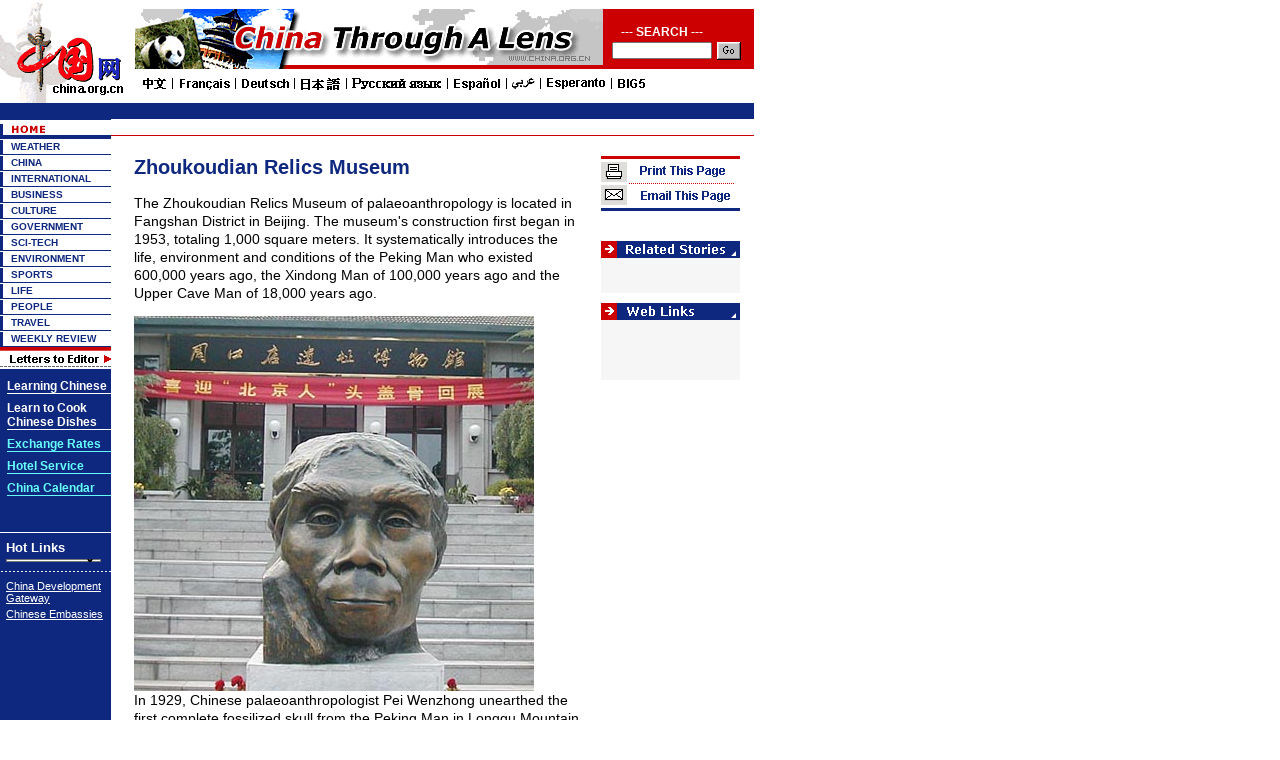

--- FILE ---
content_type: text/html; charset=UTF-8
request_url: http://www.china.org.cn/english/features/museums/129075.htm
body_size: 30537
content:

<HTML>
<HEAD>
<TITLE>

Zhoukoudian Relics Museum

</TITLE>
<META http-equiv=Content-Type content="text/html; charset=UTF-8">
<meta content="

 name=keywords">
<script language="JavaScript">
<!--
function MM_jumpMenu(targ,selObj,restore){ //v3.0
  eval(targ+".location='"+selObj.options[selObj.selectedIndex].value+"'");
  if (restore) selObj.selectedIndex=0;
}
function openwin(url)
{
	var pop=null;
	pop=window.open(url,"","width=430,height=430,toolbar=no");
	if(pop!=null)
	{
		if(pop.opener==null)
		{
			pop.opener=self;
		}
		pop.location.href=url;
	}
//	pop.resizeTo(400,500);
//	pop.moveTo(0,100);
//	pop.focus();
}
//--></script>
<script language="JavaScript">
<!--
function MM_jumpMenu(targ,selObj,restore){ //v3.0
  eval(targ+".location='"+selObj.options[selObj.selectedIndex].value+"'");
  if (restore) selObj.selectedIndex=0;
}
function openwin(url)
{
	var pop=null;
	pop=window.open(url,"","width=430,height=430,toolbar=no");
	if(pop!=null)
	{
		if(pop.opener==null)
		{
			pop.opener=self;
		}
		pop.location.href=url;
	}
//	pop.resizeTo(400,500);
//	pop.moveTo(0,100);
//	pop.focus();
}
//--></script>
<script language="JavaScript">
<!--
function MM_openBrWindow(theURL,winName,features) { //v2.0
  window.open(theURL,winName,features);
}
function openwin(url)
{
var pop=null;
pop=window.open(url,"","width=600,height=400,toolbar=no");
if(pop!=null)
{
	if(pop.opener==null)
	{
		pop.opener=self;
	}
	pop.location.href=url;
}
}
//-->
</script>

<style type="text/css">
<!--
.ft1 {  font-family: "Arial", "Helvetica", "sans-serif"; font-size: 12px; color: #FFFFFF; text-decoration: none; font-weight: bold}
.dh {  font-family: "Verdana", "Arial", "Helvetica", "sans-serif"; font-size: 10px; color: #0F287F; text-decoration: none; font-weight: bold}
.bt {  font-family: "Arial", "Helvetica", "sans-serif"; font-size: 12px; color: #000000; text-decoration: underline}
.dh-b {  font-family: "Verdana", "Arial", "Helvetica", "sans-serif"; font-size: 13px; color: #FFFFFF; text-decoration: none; font-weight: bold}
.ft {  font-family: "Arial", "Helvetica", "sans-serif"; font-size: 12px; color: #0F287F; text-decoration: underline; font-weight: bold; line-height: 15pt}
.lb {  font-family: "Arial", "Helvetica", "sans-serif"; font-size: 11px; color: #FFFFFF; text-decoration: underline}
.link {  font-family: "Arial", "Helvetica", "sans-serif"; font-size: 11px; height: 3px; width: 95px}
.big {  font-family: "Verdana", "Arial", "Helvetica", "sans-serif"; font-size: 20px; text-decoration: none; color: #000000; line-height: 15pt; font-weight: bold; word-spacing: 1pt}
.desc {  font-family: "Arial", "Helvetica", "sans-serif"; font-size: 12px; color: #000000}
.pic {  font-size: 8pt; color: #0F287F; text-decoration: none; font-family: "Times New Roman", "Times", "serif"; line-height: 10pt}
.title {  font-family: "Arial", "Helvetica", "sans-serif"; font-size: 13px; color: #0F287F; text-decoration: underline; font-weight: bold}
.r-l {  font-family: "Arial", "Helvetica", "sans-serif"; font-size: 11px; color: #000000; text-decoration: underline}
.more {  font-family: "Arial", "Helvetica", "sans-serif"; font-size: 12px; color: #0F287F; text-decoration: none}
.w {  font-family: "Arial", "Helvetica", "sans-serif"; font-size: 11px; color: #FFFFFF; text-decoration: none}
.tt {  font-family: "Arial", "Helvetica", "sans-serif"; font-size: 12px; font-weight: bold; color: #0F287F; text-decoration: none}
.unnamed1 {  font-size: 20px; color: 0F287F; text-decoration: none; font-family: "Arial", "Helvetica", "sans-serif"; font-weight: bold}
.text {  font-family: "Arial", "Helvetica", "sans-serif";
	font-size: 14px;
	line-height: 18px;
	color: #000000;
	text-decoration: none;}

-->
</style>
</head>

<body bgcolor="#FFFFFF" leftmargin="0" topmargin="0">


<script language="JavaScript">
<!--
function MM_jumpMenu(targ,selObj,restore){ //v3.0
  eval(targ+".location='"+selObj.options[selObj.selectedIndex].value+"'");
  if (restore) selObj.selectedIndex=0;
}
function openwin(url)
{
	var pop=null;
	pop=window.open(url,"","width=430,height=430,toolbar=no");
	if(pop!=null)
	{
		if(pop.opener==null)
		{
			pop.opener=self;
		}
		pop.location.href=url;
	}
}
-->
</script>

<style type="text/css">
<!--
.style { font-size: 12px; background: url(/images/en/life/go-life.gif); border: 0px; width: 24px; height: 18px}
.unnamed100 {  font-family: "Arial", "Helvetica", "sans-serif"; font-size: 12px; font-weight: bold; color: #FFFFFF}
-->
</style>

<table width="754" border="0" cellspacing="0" cellpadding="0">
  <tr> 
    <td width="135"><a href="/english/index.htm"><img src="/images/en/xu_logo.gif" width="135" height="103" border="0"></a></td>
    <td valign="top" width="619"> 
      <table width="619" border="0" cellspacing="0" cellpadding="0">
        <tr> 
          <td height="9"><img src="/images/en/China/dot.gif" width="1" height="1"><img src="/images/en/China/dot.gif" width="1" height="1"></td>
        </tr>
        <tr valign="top"> 
          <td height="66"> 
            <table width="619" border="0" cellspacing="0" cellpadding="0" bgcolor="#CC0000">
              <tr> 
                <td width="470" valign="top"><a href="/features/photos/index.htm"><img src="/images/en/2004first/pic.gif" width="468" height="60" border="0"></a></td>
                <td valign="top" width="149"> 
                  <table width="99%" border="0" cellspacing="0" cellpadding="0" align="center">
                    <tr> 
                      <td height="30"> 
                        <table width="100%" border="0" cellspacing="0" cellpadding="0">
                          <tr> 
                            <td width="76%" height="30" class="unnamed100" valign="bottom"> 
                              <div align="center">--- SEARCH ---</div>
                            </td>
                            <td width="24%"> </td>
                          </tr>
                        </table>
                      </td>
                    </tr>
                    <form method="post" action="http://service.china.org.cn/link/wcm/Search_Qry_Expr.Run_Query">
                      <tr> 
                        <td height="25"> 
                          <table width="100%" border="0" cellspacing="0" cellpadding="0">
                            <tr> 
                              <td width="75%" valign="top"> 
                                <div align="center"> 
                                  <input type="text" name=p_qry size="20" style="FONT-SIZE: 8pt; height: 17px;width:100px">
                                </div>
                              </td>
                              <td width="25%"> 
                                <input type=submit  onMouseOver="this.className='style'" onMouseOut="this.className='style'" class="style" value=''>
                              </td>
                            </tr>
                          </table>
                        </td>
                      </tr>
                    </form>
                  </table>
                </td>
              </tr>
            </table>
          </td>
        </tr>
        <tr> 
          <td><img src="/images/en/China/5000.gif" width="512" height="18" usemap="#Map2" border="0" href="http://arabic.china.org.cn/arabic/index.htm"><map name="Map2"><area shape="rect" coords="5,2,31,15" href="http://www.china.com.cn" target="_blank"><area shape="rect" coords="43,2,95,14" href="http://french.china.org.cn/french/index.htm" target="_blank"><area shape="rect" coords="105,2,153,15" href="http://german.china.org.cn/german/index.htm" target="_blank"><area shape="rect" coords="163,2,203,15" href="http://japanese.china.org.cn/japanese/index.htm" target="_blank"><area shape="rect" coords="213,2,305,15" href="http://russian.china.org.cn/russian/index.htm" target="_blank"><area shape="rect" coords="314,2,364,17" href="http://spanish.china.org.cn/spanish/index.htm" target="_blank"><area shape="rect" coords="373,2,401,15" href="http://arabic.china.org.cn/arabic/index.htm" target="_blank"><area shape="rect" coords="409,2,468,15" href="/world/index.htm" target="_blank"><area shape="rect" coords="478,2,508,15" href="http://big5.china.com.cn" target="_blank"></map></td>
        </tr>
      </table>
    </td>
  </tr>
</table>			                        
			                        
			                        
			                        



<table width="754" border="0" cellspacing="0" cellpadding="0" height="100">
  <tr valign="top"> 


<td width="111" bgcolor="#0F287F"> 
      <table width="111" border="0" cellspacing="0" cellpadding="0">
        <tr valign="top"> 
          
      <td><a href="http://www.chinaguide.org/"><img src="/images/en/environment/en_mirror_r2_c1.gif" width="111" height="17" border="0"></a></td>
        </tr>
        <tr valign="top"> 
          
      <td><a href="/english/index.htm"><img src="/images/en/environment/hm_home.gif" width="111" height="19" border="0"></a></td>
        </tr>
        <tr valign="top"> 
          <td> 
              <table width="111" border="0" cellspacing="0" cellpadding="0">
                <tr> 
                  <td width="11"><img src="/images/en/hm_r3.gif" width="11" height="16"></td>
                  <td width="100" background="/images/en/hm_bg3.gif"><a href="http://weather.china.org.cn/" class="dh">WEATHER</a></td>
                </tr>
              </table>
              <table width="111" border="0" cellspacing="0" cellpadding="0">
                <tr> 
                  <td width="11"><img src="/images/en/hm_r3.gif" width="11" height="16"></td>
                  <td width="100" background="/images/en/hm_bg3.gif"><a href="/english/China/33982.htm" class="dh">CHINA</a></td>
                </tr>
              </table>
              <table width="111" border="0" cellspacing="0" cellpadding="0">
                <tr> 
                  <td width="11"><img src="/images/en/hm_r3.gif" width="11" height="16"></td>
                  <td width="100" background="/images/en/hm_bg3.gif"><a href="/english/FR/30.htm" class="dh">INTERNATIONAL</a></td>
                </tr>
              </table>
              <table width="111" border="0" cellspacing="0" cellpadding="0">
                <tr> 
                  <td width="11"><img src="/images/en/hm_r3.gif" width="11" height="16"></td>
                  <td width="100" background="/images/en/hm_bg3.gif"><a href="/english/BAT/31.htm" class="dh">BUSINESS</a></td>
                </tr>
              </table>
              <table width="111" border="0" cellspacing="0" cellpadding="0">
                <tr> 
                  <td width="11"><img src="/images/en/hm_r3.gif" width="11" height="16"></td>
                  <td width="100" background="/images/en/hm_bg3.gif"><a href="/english/culture/34435.htm" class="dh">CULTURE</a></td>
                </tr>
              </table>
              <table width="111" border="0" cellspacing="0" cellpadding="0">
                <tr> 
                  <td width="11"><img src="/images/en/hm_r3.gif" width="11" height="16"></td>
                  <td width="100" background="/images/en/hm_bg3.gif"><a href="/english/GS-e/44.htm" class="dh">GOVERNMENT</a></td>
                </tr>
              </table>
              <table width="111" border="0" cellspacing="0" cellpadding="0">
                <tr> 
                  <td width="11"><img src="/images/en/hm_r3.gif" width="11" height="16"></td>
                  <td width="100" background="/images/en/hm_bg3.gif"><a href="/english/scitech/34496.htm" class="dh">SCI-TECH</a></td>
                </tr>
              </table>
              <table width="111" border="0" cellspacing="0" cellpadding="0">
                <tr> 
                  <td width="11"><img src="/images/en/hm_r3.gif" width="11" height="16"></td>
                  <td width="100" background="/images/en/hm_bg3.gif"><a href="/english/environment/33890.htm" class="dh">ENVIRONMENT</a></td>
                </tr>
              </table>
<table width="111" border="0" cellspacing="0" cellpadding="0">
                <tr> 
                  <td width="11"><img src="/images/en/hm_r3.gif" width="11" height="16"></td>
                  <td width="100" background="/images/en/hm_bg3.gif"><a href="/english/sports/100251.htm" class="dh"> 
                    SPORTS</a></td>
                </tr>
              </table>              
<table width="111" border="0" cellspacing="0" cellpadding="0">
                <tr> 
                  <td width="11"><img src="/images/en/hm_r3.gif" width="11" height="16"></td>
                  <td width="100" background="/images/en/hm_bg3.gif"><a href="/english/Life/33964.htm" class="dh"> 
                    LIFE</a></td>
                </tr>
              </table>
              <table width="111" border="0" cellspacing="0" cellpadding="0">
                <tr> 
                  <td width="11"><img src="/images/en/hm_r3.gif" width="11" height="16"></td>
                  <td width="100" background="/images/en/hm_bg3.gif"><a href="/english/NM-e/37.htm" class="dh"> 
                    PEOPLE</a></td>
                </tr>
              </table>
              <table width="111" border="0" cellspacing="0" cellpadding="0">
                <tr> 
                  <td width="11"><img src="/images/en/hm_r3.gif" width="11" height="16"></td>
                  <td width="100" background="/images/en/hm_bg3.gif"><a href="/english/TR-e/33.htm" class="dh">TRAVEL</a></td>
                </tr>
              </table>
              <table width="111" border="0" cellspacing="0" cellpadding="0">
                <tr> 
                  <td width="11"><img src="/images/en/hm_r3.gif" width="11" height="16"></td>
                  <td width="100" background="/images/en/hm_bg3.gif"><a href="/english/NTW/40.htm" class="dh">WEEKLY REVIEW</a></td>
                </tr>
              </table>
            </td>
          </tr>
          <tr valign="top"> 
            <td><a href="/english/MATERIAL/16481.htm"><img src="/images/en/mail.gif" border="0"></a></td>
          </tr>
      </table>
      <table width="111" border="0" cellspacing="0" cellpadding="0">
        <tr> 
          <td> 
            <table width="111" border="0" cellspacing="0" cellpadding="0" height="50">
              <tr> 
                <td width="7" valign="top"><img src="/images/en/dot.gif" width="1" height="1"></td>
                <td width="104" valign="top"> 
                  <table width="100%" border="0" cellspacing="0" cellpadding="0">
                    <tr valign="top"> 
                      <td height="10"><img src="/images/en/dot.gif" width="1" height="1"></td>
                    </tr>
                    <tr> 
                      <td><a href="http://www.china.org.cn/english/847.htm" class="dh"><font color="#FFFFFF" class="ft1">Learning 
                        Chinese </font></a></td>
                    </tr>
                    <tr bgcolor="#FFFFFF" valign="top"> 
                      <td height="1"><img src="/images/en/dot.gif" width="1" height="1"></td>
                    </tr>
                  </table>
                  <table width="100%" border="0" cellspacing="0" cellpadding="0">
                    <tr valign="top"> 
                      <td height="7"><img src="/images/en/dot.gif" width="1" height="1"></td>
                    </tr>
                    <tr> 
                      <td><a href="http://www.china.org.cn/english/food/26593.htm" class="dh"><font color="#FFFFFF" class="ft1">Learn 
                        to Cook Chinese Dishes</font></a></td>
                    </tr>
                    <tr bgcolor="#FFFFFF" valign="top"> 
                      <td height="1"><img src="/images/en/dot.gif" width="1" height="1"></td>
                    </tr>
                  </table>
                  <table width="100%" border="0" cellspacing="0" cellpadding="0">
                    <tr valign="top"> 
                      <td height="7"><img src="/images/en/dot.gif" width="1" height="1"></td>
                    </tr>
<tr> 
<td><a href="#" class="ft1" onClick="MM_openBrWindow('http://www.china.org.cn/english/China/34492.htm','','scrollbars=yes,width=600,height=400')"><font color="66FFFF">Exchange 
Rates</font> </a></td>
</tr>
                    <tr bgcolor="66FFFF" valign="top"> 
                      <td height="1"><img src="/images/en/dot.gif" width="1" height="1"></td>
                    </tr>
                  </table>
				  <table width="100%" border="0" cellspacing="0" cellpadding="0">
                    <tr valign="top"> 
                      <td height="7"><img src="/images/en/dot.gif" width="1" height="1"></td>
                    </tr>
                    <tr> 
                      <td><a href="http://hotel.china.org.cn" class="ft1"><font color="66FFFF">Hotel 
                        Service</font></a></td>
                    </tr>
                    <tr bgcolor="66FFFF" valign="top"> 
                      <td height="1"><img src="/images/en/dot.gif" width="1" height="1"></td>
                    </tr>
                  </table>
				  <table width="100%" border="0" cellspacing="0" cellpadding="0">
                    <tr valign="top"> 
                      <td height="7"><img src="/images/en/dot.gif" width="1" height="1"></td>
                    </tr>
                    <tr> 
                      <td><a href="/english/features/calendar/92457.htm" class="ft1"><font color="66FFFF">China Calendar</font></a></td>
                    </tr>
                    <tr bgcolor="66FFFF" valign="top"> 
                      <td height="1"><img src="/images/en/dot.gif" width="1" height="1"></td>
                    </tr>
                  </table>
                  <br>
                  <br>
                </td>
              </tr>
            </table>
          </td>
        </tr>
        <tr bgcolor="#FFFFFF" valign="top"> 
          <td height="1"><img src="/images/en/dot.gif" width="1" height="1"></td>
        </tr>
    <tr> 
      <td  style="PADDING-RIGHT: 0px; PADDING-LEFT: 4px; PADDING-BOTTOM: 6px; PADDING-TOP: 5px"> 
        <table width="100%" border="0" cellspacing="0" cellpadding="2">
          <tr> 
            <td class="dh-b">Hot Links</td>
          </tr>
          <tr> 
            <td> 
              <select name="select" size="1" class="link" onChange="MM_jumpMenu('parent',this,0)">
                <option selected>-----Media-----</option>
                <option value="http://www.xinhuanet.com/english/index.htm">Xinhua 
                News</option>
                <option value="#">Agency</option>
                <option value="http://english.peopledaily.com.cn/home.html">People's 
                Daily</option>
                <option value="http://www.chinadaily.com.cn">China Daily</option>
                <option value="http://webcri.cri.com.cn">China Radio</option>
                <option value="http://webcri.cri.com.cn">International</option>
                <option value="http://www.bjreview.com.cn">Beijing Review</option>
                <option value="http://www.chinatoday.com.cn">China Today</option>
                <option value="http://www.rmhb.com.cn/chpic/htdocs/English/index.htm">China 
                Pictorial</option>
                <option value="http://www.peoplechina.com.cn">People's China</option>
                <option value="http://www.chinareport.com.cn">El Popola Cinio</option>
				<option value="http://www.chineseliterature.com.cn">Chinese Literature</option>
                <option value="http://www.china.org.cn/link/e-link.htm">Other 
                web sites</option>
              </select>
            </td>
          </tr>
        </table>
      </td>
    </tr>
    <tr valign="top"> 
      <td><img src="/images/en/life/hm_line1.gif" width="111" height="3"></td>
    </tr>
    <tr valign="top"> 
      <td  style="PADDING-RIGHT: 0px; PADDING-LEFT: 4px; PADDING-BOTTOM: 6px; PADDING-TOP: 5px" > 
        <table width="100%" border="0" cellspacing="0" cellpadding="2">
          <tr> 
            <td><a href="http://www.chinagate.com.cn" class="lb">China Development 
              Gateway </a></td>
          </tr>
          <tr> 
            <td><a href="/e-zhuwai/index.htm" class="lb">Chinese Embassies</a> 
            </td>
          </tr>
        </table>
      </td>
    </tr>
  </table><br>
  <br>
</td>			                        



    <td width="643"> 
      <table width="643" border="0" cellspacing="0" cellpadding="0">
        <tr valign="top"> 
          <td> 


<table width="643" border="0" cellspacing="0" cellpadding="0" background="/images/en/environment/en_bg1.gif" height="33">
  <tr> 
    <td valign="top">
      <table width="100%" border="0" cellspacing="0" cellpadding="0">
        <tr> 
          <td height="17" class=w> 
            <div align="right"></div>
          </td>
        </tr>
        <tr> 
          <td class=tt> 
            <div align="right"></div>
          </td>
        </tr>
      </table>
    </td>
    <td width="17"> </td>
  </tr>
</table>			                        


</td>
        </tr>
        <tr valign="top"> 
          <td height="20"> </td>
        </tr>
      </table>
      <table width="643" border="0" cellspacing="0" cellpadding="0">
        <tr> 
          <td width="490" class="unnamed1" valign="top"> 
            <table width="91%" border="0" cellspacing="0" cellpadding="0" align="center">
              <tr> 
                <td class="unnamed1">

Zhoukoudian Relics Museum

</td>
              </tr>
              <tr> 
                <td height="15"> </td>
              </tr>
              <tr> 
                <td>

<span class="text">
<P>The Zhoukoudian Relics Museum of palaeoanthropology is located in Fangshan District in Beijing. The museum's construction first began in 1953, totaling 1,000 square meters. It systematically introduces the life, environment and conditions of the Peking Man who existed 600,000 years ago, the Xindong Man of 100,000 years ago and the Upper Cave Man of 18,000 years ago.</P>
<P>
<TABLE align=center>
<IMG alt="" src="/images/152399.jpg" border=0></TABLE>In 1929, Chinese palaeoanthropologist Pei Wenzhong unearthed the first complete fossilized skull from the Peking Man in Longgu Mountain -- a discovery that shook the world. In 1936, anthropologist Jia Lanpo discovered another three fossilized skulls of the Upper Cave Man. In the late 1960s, the Xindong Man relics that existed 100,000 years ago were excavated in the same place. The series of important discoveries provided a critical element for the research of the origin of mankind. Zhoukoudian was listed in the Protected Cultural Relics by the State Council of China and World Cultural Heritage by UNESCO.</P>
<P>
<TABLE align=left>
<IMG alt="" src="/images/152402.jpg" border=0></TABLE>The front of the exhibition hall is a solid model of Longgu Mountain, with stone specimens dating back 100 to 400 million years in the Zhoukoudian area in the display cabinets, reflecting the geological changes in history. The models of the fossilized skulls, the fire relics and various stone tools of the Peking Man are exhibited in the No.1 Hall. The restored cave of the Upper Cave Man is in the No. 2 Hall. The No.3 Hall contains a necklace made by the Upper Cave Man as well as a model of the distribution of amniotes fossils and the dwellings of the ancient people. In the No.4 Hall are fossils of the ancient people found both in China and all over the world at different periods, stone tools and drawings, paintings and other artworks of the Paleolithic Period.</P>
<P><STRONG>Further Information:</STRONG></P>
<P>Address: Zhoukoudian, Fangshan District, Beijing</P>
<P>Open: 8:30 -- 16:30</P>
<P>Admission: 20 yuan</P>
<P>Tel: 8610-69301272, 8610-69301287</P>
<P>Website: <A href="http://www.zhoukoudiansite.com/">http://www.zhoukoudiansite.com/</A></P>
<P>
<TABLE align=center>
<IMG alt="" src="/images/152400.jpg" border=0></TABLE></P>
<P>
<TABLE align=center>
<IMG alt="" src="/images/152396.jpg" border=0></TABLE></P>
<P>
<TABLE align=center>
<IMG alt="" src="/images/152395.jpg" border=0></TABLE></P>
<P>
<TABLE align=center>
<IMG alt="" src="/images/152397.jpg" border=0></TABLE></P>
<P>
<TABLE align=center>
<IMG alt="" src="/images/152401.jpg" border=0></TABLE></P>
<P>
<TABLE align=center>
<IMG alt="" src="/images/152398.jpg" border=0></TABLE></P>
<P>(China.org.cn May 1, 2005)<BR></P>


<p>


                  </span></td>
              </tr>
            </table>
            <table width="70%" border="0" cellspacing="0" cellpadding="0" align="center">
              <tr> 
                <td width="15%"> </td>
                <td width="32%"> </td>
                <td width="6%"> </td>
                <td width="15%"> </td>
                <td width="32%" valign="top" height="50"> 
                  <div align="right"><a href="#"><img src="/images/en/environment/1003.gif" width="47" height="21" border="0"></a></div>
                </td>
              </tr>
            </table>
          </td>
          <td width="153" valign="top"> 
            <table width="139" border="0" cellspacing="0" cellpadding="0">
              <tr> 
                <td><img src="/images/en/environment/1000.gif" width="139" height="55" usemap="#Map" border="0"></td>
              </tr>
              <tr> 
                <td height="30"> </td>
              </tr>
              <tr> 
                <td><img src="/images/en/environment/1001.gif" width="139" height="17"></td>
              </tr>
              <tr bgcolor="EFEFEF" valign="top"> 
                <td bgcolor="#F6F6F6"> 
                  <table width="97%" border="0" cellspacing="0" cellpadding="0">
                    <tr> 
                      <td height="15" width="10%"> </td>
                      <td width="90%"> </td>
                    </tr>
                    

 
                    <tr> 
                      <td height="5" width="10%"></td>
                      <td width="90%"></td>
                    </tr>
                    <tr> 
                      <td height="15" width="10%"> </td>
                      <td width="90%"> </td>
                    </tr>
                  </table>
                </td>
              </tr>
              <tr> 
                <td height="10"></td>
              </tr>
              <tr> 
                <td><img src="/images/en/environment/1002.gif" width="139" height="17"></td>
              </tr>
              <tr bgcolor="EFEFEF" valign="top"> 
                <td bgcolor="#F6F6F6"> 
                  <table width="97%" border="0" cellspacing="0" cellpadding="0">
                    <tr> 
                      <td height="15" width="10%"> </td>
                      <td width="90%"> </td>
                    </tr>
                    

 
                    <tr> 
                      <td height="5" width="10%"></td>
                      <td width="90%"></td>
                    </tr>
                    <tr> 
                      <td height="15" width="10%"> </td>
                      <td width="90%" height="40"> </td>
                    </tr>
                  </table>
                </td>
              </tr>
            </table>
          </td>
        </tr>
      </table>
    </td>
  </tr>
</table>
<table width="754" border="0" cellspacing="0" cellpadding="0">
  <tr>
    <td width="111" bgcolor="#0F287F"> </td>
	<td width="48"></td>
    <td width="595">
      <table width="55%" border="0" cellspacing="0" cellpadding="0">
        <tr> 
          <td width="15%"><img src="/images/en/environment/1004.gif" width="35" height="18"></td>
          <td width="32%" class="tt"><a href="javascript:window.print();" class="tt">Print 
            This Page</a></td>
          <td width="6%"> <font color="#FF3366">|</font></td>
          <td width="15%"><img src="/images/en/environment/1005.gif" width="35" height="18"></td>
          <td width="32%" class="tt"><a href="http://service.china.org.cn/jm/jm.jsp?title=

Zhoukoudian Relics Museum

" target="_blank" class="tt">Email 
            This Page</a></td>
        </tr>
      </table>
    </td>
  </tr>
</table>


<table width="754" border="0" cellspacing="0" cellpadding="0" height="17">
  <tr> 
    <td width="110" height="1"></td>
    <td width="644"></td>
  </tr>
  <tr bgcolor="#000000"> 
    <td width="130" valign="top"> </td>
    <td width="624"> 
      <table width="250" border="0" cellspacing="0" cellpadding="0">
        <tr> 
          <td><a href="/e-logo/about.htm" class="dh"><font color="#FFFFFF">About 
            Us</font></a></td>
          <td><a href="/e-logo/map.htm" class="dh"><font color="#FFFFFF">SiteMap</font></a></td>
          <td><a href="http://service.china.org.cn/link/wcm/comments_e" class="dh"><font color="#FFFFFF">Feedback</font></a></td>
        </tr>
      </table>
    </td>
  </tr>
</table>
<table width="754" border="0" cellspacing="0" cellpadding="0">
  <tr valign="top"> 
    <td><img src="/images/en/754.gif" width="754" height="5"></td>
  </tr>
</table>
<table width="754" border="0" cellspacing="0" cellpadding="0" bgcolor="#FFFFFF">
  <tr> 
    <td width="115" valign="top"> 
      <div align="right"><img src="/images/en/hm_r7.gif" width="8" height="40"></div>
    </td>
    <td width=10></td>
    <td width="629" valign="top" class="desc">Copyright &#169 China Internet 
      Information Center.   All Rights Reserved<br>
      E-mail: <a href="mailto:webmaster@china.org.cn" class="desc">webmaster@china.org.cn</a> 
         Tel: 86-10-68326688</td>
  </tr>
</table>

 
  <map name="Map"> 

    
  <area shape="rect" coords="3,28,134,50" href="http://service.china.org.cn/
jm/jm.jsp?title=

Zhoukoudian Relics Museum
" target="_blank">
    <area shape="rect" coords="5,4,135,25" href="javascript:window.print();">
  </map>
</body>
</html>			                        
			                        

